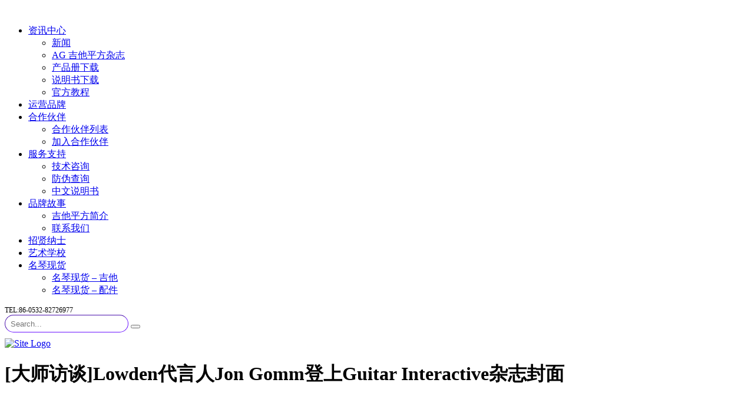

--- FILE ---
content_type: text/html; charset=UTF-8
request_url: https://www.guitarsquare.com/%E5%A4%A7%E5%B8%88%E8%AE%BF%E8%B0%88lowden%E4%BB%A3%E8%A8%80%E4%BA%BAjon-gomm%E7%99%BB%E4%B8%8Aguitar-interactive%E6%9D%82%E5%BF%97%E5%B0%81%E9%9D%A2/
body_size: 21991
content:
<!DOCTYPE html>
<html lang="zh-Hans" id="main_html">
<head>
	    <meta charset="UTF-8">
    <meta name="viewport" content="width=device-width, initial-scale=1">
    <link rel="profile" href="https://gmpg.org/xfn/11">
    <link rel="pingback" href="https://www.guitarsquare.com/xmlrpc.php">
    <title>[大师访谈]Lowden代言人Jon Gomm登上Guitar Interactive杂志封面 &#8211; 美豪音乐集团吉他平方官网 Guitar Square (Mega Music Group) Official</title>
<meta name='robots' content='max-image-preview:large' />
<link rel='dns-prefetch' href='//www.guitarsquare.com' />
<link rel='dns-prefetch' href='//fonts.googleapis.com' />
<link rel="alternate" type="application/rss+xml" title="美豪音乐集团吉他平方官网 Guitar Square (Mega Music Group) Official &raquo; Feed" href="https://www.guitarsquare.com/feed/" />
<link rel="alternate" type="application/rss+xml" title="美豪音乐集团吉他平方官网 Guitar Square (Mega Music Group) Official &raquo; 评论 Feed" href="https://www.guitarsquare.com/comments/feed/" />
<link rel="alternate" type="application/rss+xml" title="美豪音乐集团吉他平方官网 Guitar Square (Mega Music Group) Official &raquo; [大师访谈]Lowden代言人Jon Gomm登上Guitar Interactive杂志封面 评论 Feed" href="https://www.guitarsquare.com/%e5%a4%a7%e5%b8%88%e8%ae%bf%e8%b0%88lowden%e4%bb%a3%e8%a8%80%e4%ba%bajon-gomm%e7%99%bb%e4%b8%8aguitar-interactive%e6%9d%82%e5%bf%97%e5%b0%81%e9%9d%a2/feed/" />
<script type="text/javascript">
/* <![CDATA[ */
window._wpemojiSettings = {"baseUrl":"https:\/\/s.w.org\/images\/core\/emoji\/15.0.3\/72x72\/","ext":".png","svgUrl":"https:\/\/s.w.org\/images\/core\/emoji\/15.0.3\/svg\/","svgExt":".svg","source":{"concatemoji":"https:\/\/www.guitarsquare.com\/wp-includes\/js\/wp-emoji-release.min.js?ver=6.6.4"}};
/*! This file is auto-generated */
!function(i,n){var o,s,e;function c(e){try{var t={supportTests:e,timestamp:(new Date).valueOf()};sessionStorage.setItem(o,JSON.stringify(t))}catch(e){}}function p(e,t,n){e.clearRect(0,0,e.canvas.width,e.canvas.height),e.fillText(t,0,0);var t=new Uint32Array(e.getImageData(0,0,e.canvas.width,e.canvas.height).data),r=(e.clearRect(0,0,e.canvas.width,e.canvas.height),e.fillText(n,0,0),new Uint32Array(e.getImageData(0,0,e.canvas.width,e.canvas.height).data));return t.every(function(e,t){return e===r[t]})}function u(e,t,n){switch(t){case"flag":return n(e,"\ud83c\udff3\ufe0f\u200d\u26a7\ufe0f","\ud83c\udff3\ufe0f\u200b\u26a7\ufe0f")?!1:!n(e,"\ud83c\uddfa\ud83c\uddf3","\ud83c\uddfa\u200b\ud83c\uddf3")&&!n(e,"\ud83c\udff4\udb40\udc67\udb40\udc62\udb40\udc65\udb40\udc6e\udb40\udc67\udb40\udc7f","\ud83c\udff4\u200b\udb40\udc67\u200b\udb40\udc62\u200b\udb40\udc65\u200b\udb40\udc6e\u200b\udb40\udc67\u200b\udb40\udc7f");case"emoji":return!n(e,"\ud83d\udc26\u200d\u2b1b","\ud83d\udc26\u200b\u2b1b")}return!1}function f(e,t,n){var r="undefined"!=typeof WorkerGlobalScope&&self instanceof WorkerGlobalScope?new OffscreenCanvas(300,150):i.createElement("canvas"),a=r.getContext("2d",{willReadFrequently:!0}),o=(a.textBaseline="top",a.font="600 32px Arial",{});return e.forEach(function(e){o[e]=t(a,e,n)}),o}function t(e){var t=i.createElement("script");t.src=e,t.defer=!0,i.head.appendChild(t)}"undefined"!=typeof Promise&&(o="wpEmojiSettingsSupports",s=["flag","emoji"],n.supports={everything:!0,everythingExceptFlag:!0},e=new Promise(function(e){i.addEventListener("DOMContentLoaded",e,{once:!0})}),new Promise(function(t){var n=function(){try{var e=JSON.parse(sessionStorage.getItem(o));if("object"==typeof e&&"number"==typeof e.timestamp&&(new Date).valueOf()<e.timestamp+604800&&"object"==typeof e.supportTests)return e.supportTests}catch(e){}return null}();if(!n){if("undefined"!=typeof Worker&&"undefined"!=typeof OffscreenCanvas&&"undefined"!=typeof URL&&URL.createObjectURL&&"undefined"!=typeof Blob)try{var e="postMessage("+f.toString()+"("+[JSON.stringify(s),u.toString(),p.toString()].join(",")+"));",r=new Blob([e],{type:"text/javascript"}),a=new Worker(URL.createObjectURL(r),{name:"wpTestEmojiSupports"});return void(a.onmessage=function(e){c(n=e.data),a.terminate(),t(n)})}catch(e){}c(n=f(s,u,p))}t(n)}).then(function(e){for(var t in e)n.supports[t]=e[t],n.supports.everything=n.supports.everything&&n.supports[t],"flag"!==t&&(n.supports.everythingExceptFlag=n.supports.everythingExceptFlag&&n.supports[t]);n.supports.everythingExceptFlag=n.supports.everythingExceptFlag&&!n.supports.flag,n.DOMReady=!1,n.readyCallback=function(){n.DOMReady=!0}}).then(function(){return e}).then(function(){var e;n.supports.everything||(n.readyCallback(),(e=n.source||{}).concatemoji?t(e.concatemoji):e.wpemoji&&e.twemoji&&(t(e.twemoji),t(e.wpemoji)))}))}((window,document),window._wpemojiSettings);
/* ]]> */
</script>
<!-- guitarsquare.com is managing ads with Advanced Ads --><script id="guita-ready">
			window.advanced_ads_ready=function(e,a){a=a||"complete";var d=function(e){return"interactive"===a?"loading"!==e:"complete"===e};d(document.readyState)?e():document.addEventListener("readystatechange",(function(a){d(a.target.readyState)&&e()}),{once:"interactive"===a})},window.advanced_ads_ready_queue=window.advanced_ads_ready_queue||[];		</script>
		<style id='wp-emoji-styles-inline-css' type='text/css'>

	img.wp-smiley, img.emoji {
		display: inline !important;
		border: none !important;
		box-shadow: none !important;
		height: 1em !important;
		width: 1em !important;
		margin: 0 0.07em !important;
		vertical-align: -0.1em !important;
		background: none !important;
		padding: 0 !important;
	}
</style>
<link rel='stylesheet' id='wp-block-library-css' href='https://www.guitarsquare.com/wp-includes/css/dist/block-library/style.min.css?ver=6.6.4' type='text/css' media='all' />
<style id='pdfemb-pdf-embedder-viewer-style-inline-css' type='text/css'>
.wp-block-pdfemb-pdf-embedder-viewer{max-width:none}

</style>
<link rel='stylesheet' id='posts-masonry-block-style-css-css' href='https://www.guitarsquare.com/wp-content/plugins/gosign-masonry-post-block/dist/blocks.style.build.css?ver=6.6.4' type='text/css' media='all' />
<style id='classic-theme-styles-inline-css' type='text/css'>
/*! This file is auto-generated */
.wp-block-button__link{color:#fff;background-color:#32373c;border-radius:9999px;box-shadow:none;text-decoration:none;padding:calc(.667em + 2px) calc(1.333em + 2px);font-size:1.125em}.wp-block-file__button{background:#32373c;color:#fff;text-decoration:none}
</style>
<style id='global-styles-inline-css' type='text/css'>
:root{--wp--preset--aspect-ratio--square: 1;--wp--preset--aspect-ratio--4-3: 4/3;--wp--preset--aspect-ratio--3-4: 3/4;--wp--preset--aspect-ratio--3-2: 3/2;--wp--preset--aspect-ratio--2-3: 2/3;--wp--preset--aspect-ratio--16-9: 16/9;--wp--preset--aspect-ratio--9-16: 9/16;--wp--preset--color--black: #000000;--wp--preset--color--cyan-bluish-gray: #abb8c3;--wp--preset--color--white: #ffffff;--wp--preset--color--pale-pink: #f78da7;--wp--preset--color--vivid-red: #cf2e2e;--wp--preset--color--luminous-vivid-orange: #ff6900;--wp--preset--color--luminous-vivid-amber: #fcb900;--wp--preset--color--light-green-cyan: #7bdcb5;--wp--preset--color--vivid-green-cyan: #00d084;--wp--preset--color--pale-cyan-blue: #8ed1fc;--wp--preset--color--vivid-cyan-blue: #0693e3;--wp--preset--color--vivid-purple: #9b51e0;--wp--preset--gradient--vivid-cyan-blue-to-vivid-purple: linear-gradient(135deg,rgba(6,147,227,1) 0%,rgb(155,81,224) 100%);--wp--preset--gradient--light-green-cyan-to-vivid-green-cyan: linear-gradient(135deg,rgb(122,220,180) 0%,rgb(0,208,130) 100%);--wp--preset--gradient--luminous-vivid-amber-to-luminous-vivid-orange: linear-gradient(135deg,rgba(252,185,0,1) 0%,rgba(255,105,0,1) 100%);--wp--preset--gradient--luminous-vivid-orange-to-vivid-red: linear-gradient(135deg,rgba(255,105,0,1) 0%,rgb(207,46,46) 100%);--wp--preset--gradient--very-light-gray-to-cyan-bluish-gray: linear-gradient(135deg,rgb(238,238,238) 0%,rgb(169,184,195) 100%);--wp--preset--gradient--cool-to-warm-spectrum: linear-gradient(135deg,rgb(74,234,220) 0%,rgb(151,120,209) 20%,rgb(207,42,186) 40%,rgb(238,44,130) 60%,rgb(251,105,98) 80%,rgb(254,248,76) 100%);--wp--preset--gradient--blush-light-purple: linear-gradient(135deg,rgb(255,206,236) 0%,rgb(152,150,240) 100%);--wp--preset--gradient--blush-bordeaux: linear-gradient(135deg,rgb(254,205,165) 0%,rgb(254,45,45) 50%,rgb(107,0,62) 100%);--wp--preset--gradient--luminous-dusk: linear-gradient(135deg,rgb(255,203,112) 0%,rgb(199,81,192) 50%,rgb(65,88,208) 100%);--wp--preset--gradient--pale-ocean: linear-gradient(135deg,rgb(255,245,203) 0%,rgb(182,227,212) 50%,rgb(51,167,181) 100%);--wp--preset--gradient--electric-grass: linear-gradient(135deg,rgb(202,248,128) 0%,rgb(113,206,126) 100%);--wp--preset--gradient--midnight: linear-gradient(135deg,rgb(2,3,129) 0%,rgb(40,116,252) 100%);--wp--preset--font-size--small: 13px;--wp--preset--font-size--medium: 20px;--wp--preset--font-size--large: 36px;--wp--preset--font-size--x-large: 42px;--wp--preset--spacing--20: 0.44rem;--wp--preset--spacing--30: 0.67rem;--wp--preset--spacing--40: 1rem;--wp--preset--spacing--50: 1.5rem;--wp--preset--spacing--60: 2.25rem;--wp--preset--spacing--70: 3.38rem;--wp--preset--spacing--80: 5.06rem;--wp--preset--shadow--natural: 6px 6px 9px rgba(0, 0, 0, 0.2);--wp--preset--shadow--deep: 12px 12px 50px rgba(0, 0, 0, 0.4);--wp--preset--shadow--sharp: 6px 6px 0px rgba(0, 0, 0, 0.2);--wp--preset--shadow--outlined: 6px 6px 0px -3px rgba(255, 255, 255, 1), 6px 6px rgba(0, 0, 0, 1);--wp--preset--shadow--crisp: 6px 6px 0px rgba(0, 0, 0, 1);}:where(.is-layout-flex){gap: 0.5em;}:where(.is-layout-grid){gap: 0.5em;}body .is-layout-flex{display: flex;}.is-layout-flex{flex-wrap: wrap;align-items: center;}.is-layout-flex > :is(*, div){margin: 0;}body .is-layout-grid{display: grid;}.is-layout-grid > :is(*, div){margin: 0;}:where(.wp-block-columns.is-layout-flex){gap: 2em;}:where(.wp-block-columns.is-layout-grid){gap: 2em;}:where(.wp-block-post-template.is-layout-flex){gap: 1.25em;}:where(.wp-block-post-template.is-layout-grid){gap: 1.25em;}.has-black-color{color: var(--wp--preset--color--black) !important;}.has-cyan-bluish-gray-color{color: var(--wp--preset--color--cyan-bluish-gray) !important;}.has-white-color{color: var(--wp--preset--color--white) !important;}.has-pale-pink-color{color: var(--wp--preset--color--pale-pink) !important;}.has-vivid-red-color{color: var(--wp--preset--color--vivid-red) !important;}.has-luminous-vivid-orange-color{color: var(--wp--preset--color--luminous-vivid-orange) !important;}.has-luminous-vivid-amber-color{color: var(--wp--preset--color--luminous-vivid-amber) !important;}.has-light-green-cyan-color{color: var(--wp--preset--color--light-green-cyan) !important;}.has-vivid-green-cyan-color{color: var(--wp--preset--color--vivid-green-cyan) !important;}.has-pale-cyan-blue-color{color: var(--wp--preset--color--pale-cyan-blue) !important;}.has-vivid-cyan-blue-color{color: var(--wp--preset--color--vivid-cyan-blue) !important;}.has-vivid-purple-color{color: var(--wp--preset--color--vivid-purple) !important;}.has-black-background-color{background-color: var(--wp--preset--color--black) !important;}.has-cyan-bluish-gray-background-color{background-color: var(--wp--preset--color--cyan-bluish-gray) !important;}.has-white-background-color{background-color: var(--wp--preset--color--white) !important;}.has-pale-pink-background-color{background-color: var(--wp--preset--color--pale-pink) !important;}.has-vivid-red-background-color{background-color: var(--wp--preset--color--vivid-red) !important;}.has-luminous-vivid-orange-background-color{background-color: var(--wp--preset--color--luminous-vivid-orange) !important;}.has-luminous-vivid-amber-background-color{background-color: var(--wp--preset--color--luminous-vivid-amber) !important;}.has-light-green-cyan-background-color{background-color: var(--wp--preset--color--light-green-cyan) !important;}.has-vivid-green-cyan-background-color{background-color: var(--wp--preset--color--vivid-green-cyan) !important;}.has-pale-cyan-blue-background-color{background-color: var(--wp--preset--color--pale-cyan-blue) !important;}.has-vivid-cyan-blue-background-color{background-color: var(--wp--preset--color--vivid-cyan-blue) !important;}.has-vivid-purple-background-color{background-color: var(--wp--preset--color--vivid-purple) !important;}.has-black-border-color{border-color: var(--wp--preset--color--black) !important;}.has-cyan-bluish-gray-border-color{border-color: var(--wp--preset--color--cyan-bluish-gray) !important;}.has-white-border-color{border-color: var(--wp--preset--color--white) !important;}.has-pale-pink-border-color{border-color: var(--wp--preset--color--pale-pink) !important;}.has-vivid-red-border-color{border-color: var(--wp--preset--color--vivid-red) !important;}.has-luminous-vivid-orange-border-color{border-color: var(--wp--preset--color--luminous-vivid-orange) !important;}.has-luminous-vivid-amber-border-color{border-color: var(--wp--preset--color--luminous-vivid-amber) !important;}.has-light-green-cyan-border-color{border-color: var(--wp--preset--color--light-green-cyan) !important;}.has-vivid-green-cyan-border-color{border-color: var(--wp--preset--color--vivid-green-cyan) !important;}.has-pale-cyan-blue-border-color{border-color: var(--wp--preset--color--pale-cyan-blue) !important;}.has-vivid-cyan-blue-border-color{border-color: var(--wp--preset--color--vivid-cyan-blue) !important;}.has-vivid-purple-border-color{border-color: var(--wp--preset--color--vivid-purple) !important;}.has-vivid-cyan-blue-to-vivid-purple-gradient-background{background: var(--wp--preset--gradient--vivid-cyan-blue-to-vivid-purple) !important;}.has-light-green-cyan-to-vivid-green-cyan-gradient-background{background: var(--wp--preset--gradient--light-green-cyan-to-vivid-green-cyan) !important;}.has-luminous-vivid-amber-to-luminous-vivid-orange-gradient-background{background: var(--wp--preset--gradient--luminous-vivid-amber-to-luminous-vivid-orange) !important;}.has-luminous-vivid-orange-to-vivid-red-gradient-background{background: var(--wp--preset--gradient--luminous-vivid-orange-to-vivid-red) !important;}.has-very-light-gray-to-cyan-bluish-gray-gradient-background{background: var(--wp--preset--gradient--very-light-gray-to-cyan-bluish-gray) !important;}.has-cool-to-warm-spectrum-gradient-background{background: var(--wp--preset--gradient--cool-to-warm-spectrum) !important;}.has-blush-light-purple-gradient-background{background: var(--wp--preset--gradient--blush-light-purple) !important;}.has-blush-bordeaux-gradient-background{background: var(--wp--preset--gradient--blush-bordeaux) !important;}.has-luminous-dusk-gradient-background{background: var(--wp--preset--gradient--luminous-dusk) !important;}.has-pale-ocean-gradient-background{background: var(--wp--preset--gradient--pale-ocean) !important;}.has-electric-grass-gradient-background{background: var(--wp--preset--gradient--electric-grass) !important;}.has-midnight-gradient-background{background: var(--wp--preset--gradient--midnight) !important;}.has-small-font-size{font-size: var(--wp--preset--font-size--small) !important;}.has-medium-font-size{font-size: var(--wp--preset--font-size--medium) !important;}.has-large-font-size{font-size: var(--wp--preset--font-size--large) !important;}.has-x-large-font-size{font-size: var(--wp--preset--font-size--x-large) !important;}
:where(.wp-block-post-template.is-layout-flex){gap: 1.25em;}:where(.wp-block-post-template.is-layout-grid){gap: 1.25em;}
:where(.wp-block-columns.is-layout-flex){gap: 2em;}:where(.wp-block-columns.is-layout-grid){gap: 2em;}
:root :where(.wp-block-pullquote){font-size: 1.5em;line-height: 1.6;}
</style>
<link rel='stylesheet' id='rs-plugin-settings-css' href='https://www.guitarsquare.com/wp-content/plugins/revslider/public/assets/css/rs6.css?ver=6.2.22' type='text/css' media='all' />
<style id='rs-plugin-settings-inline-css' type='text/css'>
#rs-demo-id {}
</style>
<link rel='stylesheet' id='stm-stmicons-css' href='https://www.guitarsquare.com/wp-content/uploads/stm_fonts/stmicons/stmicons.css?ver=1.0.1' type='text/css' media='all' />
<link rel='stylesheet' id='stm-stmicons_company-css' href='https://www.guitarsquare.com/wp-content/uploads/stm_fonts/stmicons/company/stmicons.css?ver=1.0.1' type='text/css' media='all' />
<link rel='stylesheet' id='stm-stmicons_consulting-css' href='https://www.guitarsquare.com/wp-content/uploads/stm_fonts/stmicons/consulting/stmicons.css?ver=1.0.1' type='text/css' media='all' />
<link rel='stylesheet' id='stm-stmicons_feather-css' href='https://www.guitarsquare.com/wp-content/uploads/stm_fonts/stmicons/feather/stmicons.css?ver=1.0.1' type='text/css' media='all' />
<link rel='stylesheet' id='stm-stmicons_icomoon-css' href='https://www.guitarsquare.com/wp-content/uploads/stm_fonts/stmicons/icomoon/stmicons.css?ver=1.0.1' type='text/css' media='all' />
<link rel='stylesheet' id='stm-stmicons_linear-css' href='https://www.guitarsquare.com/wp-content/uploads/stm_fonts/stmicons/linear/stmicons.css?ver=1.0.1' type='text/css' media='all' />
<link rel='stylesheet' id='stm-stmicons_vicons-css' href='https://www.guitarsquare.com/wp-content/uploads/stm_fonts/stmicons/vicons/stmicons.css?ver=1.0.1' type='text/css' media='all' />
<link rel='stylesheet' id='stm_megamenu-css' href='https://www.guitarsquare.com/wp-content/plugins/stm-configurations/megamenu/assets/css/megamenu.css?ver=1.2' type='text/css' media='all' />
<link rel='stylesheet' id='wp-pagenavi-css' href='https://www.guitarsquare.com/wp-content/plugins/wp-pagenavi/pagenavi-css.css?ver=2.70' type='text/css' media='all' />
<link rel='stylesheet' id='child-style-css' href='https://www.guitarsquare.com/wp-content/themes/pearl-child/style.css?ver=6.6.4' type='text/css' media='all' />
<link rel='stylesheet' id='tablepress-default-css' href='https://www.guitarsquare.com/wp-content/plugins/tablepress/css/build/default.css?ver=2.4.2' type='text/css' media='all' />
<link rel='stylesheet' id='stm_default_google_font-css' href='https://fonts.googleapis.com/css?family=Open+Sans%3A100%2C200%2C300%2C400%2C400i%2C500%2C600%2C700%2C800%2C900%7CMontserrat%3A100%2C200%2C300%2C400%2C400i%2C500%2C600%2C700%2C800%2C900&#038;ver=1.1.1#038;subset=latin%2Clatin-ext' type='text/css' media='all' />
<link rel='stylesheet' id='pearl-theme-styles-css' href='https://www.guitarsquare.com/wp-content/themes/pearl/assets/css/app.css?ver=1.1.1' type='text/css' media='all' />
<link rel='stylesheet' id='pearl-theme-custom-styles-css' href='https://www.guitarsquare.com/wp-content/uploads/stm_uploads/skin-custom.css?ver=324' type='text/css' media='all' />
<link rel='stylesheet' id='fontawesome-css' href='https://www.guitarsquare.com/wp-content/themes/pearl/assets/vendor/font-awesome.min.css?ver=1.1.1' type='text/css' media='all' />
<link rel='stylesheet' id='vc_font_awesome_5_shims-css' href='https://www.guitarsquare.com/wp-content/plugins/js_composer/assets/lib/bower/font-awesome/css/v4-shims.min.css?ver=6.4.1' type='text/css' media='all' />
<link rel='stylesheet' id='vc_font_awesome_5-css' href='https://www.guitarsquare.com/wp-content/plugins/js_composer/assets/lib/bower/font-awesome/css/all.min.css?ver=6.4.1' type='text/css' media='all' />
<link rel='stylesheet' id='pearl-buttons-style-css' href='https://www.guitarsquare.com/wp-content/themes/pearl/assets/css/buttons/styles/style_8.css?ver=1.1.1' type='text/css' media='all' />
<link rel='stylesheet' id='pearl-sidebars-style-css' href='https://www.guitarsquare.com/wp-content/themes/pearl/assets/css/sidebar/style_8.css?ver=1.1.1' type='text/css' media='all' />
<link rel='stylesheet' id='pearl-forms-style-css' href='https://www.guitarsquare.com/wp-content/themes/pearl/assets/css/form/style_7.css?ver=1.1.1' type='text/css' media='all' />
<link rel='stylesheet' id='pearl-blockquote-style-css' href='https://www.guitarsquare.com/wp-content/themes/pearl/assets/css/blockquote/style_8.css?ver=1.1.1' type='text/css' media='all' />
<link rel='stylesheet' id='pearl-post-style-css' href='https://www.guitarsquare.com/wp-content/themes/pearl/assets/css/post/style_8.css?ver=1.1.1' type='text/css' media='all' />
<link rel='stylesheet' id='pearl-pagination-style-css' href='https://www.guitarsquare.com/wp-content/themes/pearl/assets/css/pagination/style_8.css?ver=1.1.1' type='text/css' media='all' />
<link rel='stylesheet' id='pearl-list-style-css' href='https://www.guitarsquare.com/wp-content/themes/pearl/assets/css/lists/style_1.css?ver=1.1.1' type='text/css' media='all' />
<link rel='stylesheet' id='pearl-tabs-style-css' href='https://www.guitarsquare.com/wp-content/themes/pearl/assets/css/tabs/style_5.css?ver=1.1.1' type='text/css' media='all' />
<link rel='stylesheet' id='pearl-tour-style-css' href='https://www.guitarsquare.com/wp-content/themes/pearl/assets/css/tour/style_1.css?ver=1.1.1' type='text/css' media='all' />
<link rel='stylesheet' id='pearl-accordions-style-css' href='https://www.guitarsquare.com/wp-content/themes/pearl/assets/css/accordion/style_6.css?ver=1.1.1' type='text/css' media='all' />
<link rel='stylesheet' id='bootstrap-datepicker3-css' href='https://www.guitarsquare.com/wp-content/themes/pearl/assets/css/vendors/bootstrap-datepicker3.css?ver=1.1.1' type='text/css' media='all' />
<link rel='stylesheet' id='pearl-header-style-css' href='https://www.guitarsquare.com/wp-content/themes/pearl/assets/css/header/style_8.css?ver=1.1.1' type='text/css' media='all' />
<link rel='stylesheet' id='pearl-footer-style-css' href='https://www.guitarsquare.com/wp-content/themes/pearl/assets/css/footer/style_1.css?ver=1.1.1' type='text/css' media='all' />
<link rel='stylesheet' id='pearl-titlebox-style-css' href='https://www.guitarsquare.com/wp-content/themes/pearl/assets/css/titlebox/style_8.css?ver=1.1.1' type='text/css' media='all' />
<link rel='stylesheet' id='mediaelement-css' href='https://www.guitarsquare.com/wp-includes/js/mediaelement/mediaelementplayer-legacy.min.css?ver=4.2.17' type='text/css' media='all' />
<link rel='stylesheet' id='stm_player.css-css' href='https://www.guitarsquare.com/wp-content/themes/pearl/assets/css/player/player.css?ver=1.1.1' type='text/css' media='all' />
<script type="text/javascript" src="https://www.guitarsquare.com/wp-includes/js/jquery/jquery.min.js?ver=3.7.1" id="jquery-core-js"></script>
<script type="text/javascript" src="https://www.guitarsquare.com/wp-includes/js/jquery/jquery-migrate.min.js?ver=3.4.1" id="jquery-migrate-js"></script>
<script type="text/javascript" src="https://www.guitarsquare.com/wp-content/plugins/gosign-masonry-post-block/src/js/isotope.pkgd.min.js?ver=1" id="posts-masonry-block-masnory-js"></script>
<script type="text/javascript" src="https://www.guitarsquare.com/wp-includes/js/dist/vendor/react.min.js?ver=18.3.1" id="react-js"></script>
<script type="text/javascript" src="https://www.guitarsquare.com/wp-includes/js/dist/vendor/react-jsx-runtime.min.js?ver=18.3.1" id="react-jsx-runtime-js"></script>
<script type="text/javascript" src="https://www.guitarsquare.com/wp-includes/js/dist/autop.min.js?ver=9fb50649848277dd318d" id="wp-autop-js"></script>
<script type="text/javascript" src="https://www.guitarsquare.com/wp-includes/js/dist/blob.min.js?ver=9113eed771d446f4a556" id="wp-blob-js"></script>
<script type="text/javascript" src="https://www.guitarsquare.com/wp-includes/js/dist/block-serialization-default-parser.min.js?ver=14d44daebf663d05d330" id="wp-block-serialization-default-parser-js"></script>
<script type="text/javascript" src="https://www.guitarsquare.com/wp-includes/js/dist/hooks.min.js?ver=2810c76e705dd1a53b18" id="wp-hooks-js"></script>
<script type="text/javascript" src="https://www.guitarsquare.com/wp-includes/js/dist/deprecated.min.js?ver=e1f84915c5e8ae38964c" id="wp-deprecated-js"></script>
<script type="text/javascript" src="https://www.guitarsquare.com/wp-includes/js/dist/dom.min.js?ver=4ecffbffba91b10c5c7a" id="wp-dom-js"></script>
<script type="text/javascript" src="https://www.guitarsquare.com/wp-includes/js/dist/vendor/react-dom.min.js?ver=18.3.1" id="react-dom-js"></script>
<script type="text/javascript" src="https://www.guitarsquare.com/wp-includes/js/dist/escape-html.min.js?ver=6561a406d2d232a6fbd2" id="wp-escape-html-js"></script>
<script type="text/javascript" src="https://www.guitarsquare.com/wp-includes/js/dist/element.min.js?ver=cb762d190aebbec25b27" id="wp-element-js"></script>
<script type="text/javascript" src="https://www.guitarsquare.com/wp-includes/js/dist/is-shallow-equal.min.js?ver=e0f9f1d78d83f5196979" id="wp-is-shallow-equal-js"></script>
<script type="text/javascript" src="https://www.guitarsquare.com/wp-includes/js/dist/i18n.min.js?ver=5e580eb46a90c2b997e6" id="wp-i18n-js"></script>
<script type="text/javascript" id="wp-i18n-js-after">
/* <![CDATA[ */
wp.i18n.setLocaleData( { 'text direction\u0004ltr': [ 'ltr' ] } );
/* ]]> */
</script>
<script type="text/javascript" id="wp-keycodes-js-translations">
/* <![CDATA[ */
( function( domain, translations ) {
	var localeData = translations.locale_data[ domain ] || translations.locale_data.messages;
	localeData[""].domain = domain;
	wp.i18n.setLocaleData( localeData, domain );
} )( "default", {"translation-revision-date":"2025-10-31 02:04:53+0000","generator":"GlotPress\/4.0.3","domain":"messages","locale_data":{"messages":{"":{"domain":"messages","plural-forms":"nplurals=1; plural=0;","lang":"zh_CN"},"Comma":["\u9017\u53f7"],"Period":["\u53e5\u53f7"],"Backtick":["\u53cd\u5f15\u53f7"],"Tilde":["\u6ce2\u6d6a\u53f7"]}},"comment":{"reference":"wp-includes\/js\/dist\/keycodes.js"}} );
/* ]]> */
</script>
<script type="text/javascript" src="https://www.guitarsquare.com/wp-includes/js/dist/keycodes.min.js?ver=034ff647a54b018581d3" id="wp-keycodes-js"></script>
<script type="text/javascript" src="https://www.guitarsquare.com/wp-includes/js/dist/priority-queue.min.js?ver=9c21c957c7e50ffdbf48" id="wp-priority-queue-js"></script>
<script type="text/javascript" src="https://www.guitarsquare.com/wp-includes/js/dist/compose.min.js?ver=b8d54449305350b51869" id="wp-compose-js"></script>
<script type="text/javascript" src="https://www.guitarsquare.com/wp-includes/js/dist/private-apis.min.js?ver=17a2e640b653d742da6e" id="wp-private-apis-js"></script>
<script type="text/javascript" src="https://www.guitarsquare.com/wp-includes/js/dist/redux-routine.min.js?ver=a0a172871afaeb261566" id="wp-redux-routine-js"></script>
<script type="text/javascript" src="https://www.guitarsquare.com/wp-includes/js/dist/data.min.js?ver=7c62e39de0308c73d50c" id="wp-data-js"></script>
<script type="text/javascript" id="wp-data-js-after">
/* <![CDATA[ */
( function() {
	var userId = 0;
	var storageKey = "WP_DATA_USER_" + userId;
	wp.data
		.use( wp.data.plugins.persistence, { storageKey: storageKey } );
} )();
/* ]]> */
</script>
<script type="text/javascript" src="https://www.guitarsquare.com/wp-includes/js/dist/html-entities.min.js?ver=2cd3358363e0675638fb" id="wp-html-entities-js"></script>
<script type="text/javascript" src="https://www.guitarsquare.com/wp-includes/js/dist/dom-ready.min.js?ver=f77871ff7694fffea381" id="wp-dom-ready-js"></script>
<script type="text/javascript" id="wp-a11y-js-translations">
/* <![CDATA[ */
( function( domain, translations ) {
	var localeData = translations.locale_data[ domain ] || translations.locale_data.messages;
	localeData[""].domain = domain;
	wp.i18n.setLocaleData( localeData, domain );
} )( "default", {"translation-revision-date":"2025-10-31 02:04:53+0000","generator":"GlotPress\/4.0.3","domain":"messages","locale_data":{"messages":{"":{"domain":"messages","plural-forms":"nplurals=1; plural=0;","lang":"zh_CN"},"Notifications":["\u901a\u77e5"]}},"comment":{"reference":"wp-includes\/js\/dist\/a11y.js"}} );
/* ]]> */
</script>
<script type="text/javascript" src="https://www.guitarsquare.com/wp-includes/js/dist/a11y.min.js?ver=d90eebea464f6c09bfd5" id="wp-a11y-js"></script>
<script type="text/javascript" id="wp-rich-text-js-translations">
/* <![CDATA[ */
( function( domain, translations ) {
	var localeData = translations.locale_data[ domain ] || translations.locale_data.messages;
	localeData[""].domain = domain;
	wp.i18n.setLocaleData( localeData, domain );
} )( "default", {"translation-revision-date":"2025-10-31 02:04:53+0000","generator":"GlotPress\/4.0.3","domain":"messages","locale_data":{"messages":{"":{"domain":"messages","plural-forms":"nplurals=1; plural=0;","lang":"zh_CN"},"%s removed.":["%s \u5df2\u79fb\u9664\u3002"],"%s applied.":["%s \u5df2\u5e94\u7528\u3002"]}},"comment":{"reference":"wp-includes\/js\/dist\/rich-text.js"}} );
/* ]]> */
</script>
<script type="text/javascript" src="https://www.guitarsquare.com/wp-includes/js/dist/rich-text.min.js?ver=4021b9e4e9ef4d3cd868" id="wp-rich-text-js"></script>
<script type="text/javascript" src="https://www.guitarsquare.com/wp-includes/js/dist/shortcode.min.js?ver=b7747eee0efafd2f0c3b" id="wp-shortcode-js"></script>
<script type="text/javascript" id="wp-blocks-js-translations">
/* <![CDATA[ */
( function( domain, translations ) {
	var localeData = translations.locale_data[ domain ] || translations.locale_data.messages;
	localeData[""].domain = domain;
	wp.i18n.setLocaleData( localeData, domain );
} )( "default", {"translation-revision-date":"2025-10-31 02:04:53+0000","generator":"GlotPress\/4.0.3","domain":"messages","locale_data":{"messages":{"":{"domain":"messages","plural-forms":"nplurals=1; plural=0;","lang":"zh_CN"},"Embeds":["\u5d4c\u5165"],"Reusable blocks":["\u53ef\u91cd\u7528\u533a\u5757"],"%1$s Block. Row %2$d. %3$s":["%1$s \u533a\u5757\uff0c\u7b2c%2$d \u884c\u3002 %3$s"],"%1$s Block. Column %2$d. %3$s":["%1$s \u533a\u5757\uff0c\u7b2c%2$d \u680f\u3002 %3$s"],"%1$s Block. Column %2$d":["%1$s \u533a\u5757\u3002\u7b2c%2$d \u680f"],"%1$s Block. %2$s":["%1$s \u533a\u5757\u3002 %2$s"],"%s Block":["%s \u533a\u5757"],"Design":["\u8bbe\u8ba1"],"%1$s Block. Row %2$d":["%1$s \u533a\u5757\u3002 \u884c %2$d"],"Theme":["\u4e3b\u9898"],"Text":["\u6587\u672c"],"Media":["\u5a92\u4f53"],"Widgets":["\u5c0f\u5de5\u5177"]}},"comment":{"reference":"wp-includes\/js\/dist\/blocks.js"}} );
/* ]]> */
</script>
<script type="text/javascript" src="https://www.guitarsquare.com/wp-includes/js/dist/blocks.min.js?ver=0d232d232463200f5cfd" id="wp-blocks-js"></script>
<script type="text/javascript" src="https://www.guitarsquare.com/wp-content/plugins/gosign-masonry-post-block/src/js/jquery.lazy.min.js?ver=1" id="posts-masonry-block-lazy-loaded-js"></script>
<script type="text/javascript" src="https://www.guitarsquare.com/wp-content/plugins/gosign-masonry-post-block/src/js/imagesloaded.pkgd.min.js?ver=1" id="posts-masonry-block-imagesloaded-load-js"></script>
<script type="text/javascript" src="https://www.guitarsquare.com/wp-content/plugins/gosign-masonry-post-block/src/js/masnory.js?ver=1" id="posts-masonry-block-masnory-load-js"></script>
<script type="text/javascript" src="https://www.guitarsquare.com/wp-content/plugins/revslider/public/assets/js/rbtools.min.js?ver=6.2.22" id="tp-tools-js"></script>
<script type="text/javascript" src="https://www.guitarsquare.com/wp-content/plugins/revslider/public/assets/js/rs6.min.js?ver=6.2.22" id="revmin-js"></script>
<script type="text/javascript" src="https://www.guitarsquare.com/wp-content/plugins/stm-configurations/megamenu/assets/js/megamenu.js?ver=1.2" id="stm_megamenu-js"></script>
<link rel="EditURI" type="application/rsd+xml" title="RSD" href="https://www.guitarsquare.com/xmlrpc.php?rsd" />
<link rel="canonical" href="https://www.guitarsquare.com/%e5%a4%a7%e5%b8%88%e8%ae%bf%e8%b0%88lowden%e4%bb%a3%e8%a8%80%e4%ba%bajon-gomm%e7%99%bb%e4%b8%8aguitar-interactive%e6%9d%82%e5%bf%97%e5%b0%81%e9%9d%a2/" />
<link rel='shortlink' href='https://www.guitarsquare.com/?p=2402' />
<link rel="alternate" title="oEmbed (JSON)" type="application/json+oembed" href="https://www.guitarsquare.com/wp-json/oembed/1.0/embed?url=https%3A%2F%2Fwww.guitarsquare.com%2F%25e5%25a4%25a7%25e5%25b8%2588%25e8%25ae%25bf%25e8%25b0%2588lowden%25e4%25bb%25a3%25e8%25a8%2580%25e4%25ba%25bajon-gomm%25e7%2599%25bb%25e4%25b8%258aguitar-interactive%25e6%259d%2582%25e5%25bf%2597%25e5%25b0%2581%25e9%259d%25a2%2F" />
<link rel="alternate" title="oEmbed (XML)" type="text/xml+oembed" href="https://www.guitarsquare.com/wp-json/oembed/1.0/embed?url=https%3A%2F%2Fwww.guitarsquare.com%2F%25e5%25a4%25a7%25e5%25b8%2588%25e8%25ae%25bf%25e8%25b0%2588lowden%25e4%25bb%25a3%25e8%25a8%2580%25e4%25ba%25bajon-gomm%25e7%2599%25bb%25e4%25b8%258aguitar-interactive%25e6%259d%2582%25e5%25bf%2597%25e5%25b0%2581%25e9%259d%25a2%2F&#038;format=xml" />
<!-- start Simple Custom CSS and JS -->
 

<script>
var _hmt = _hmt || [];
(function() {
  var hm = document.createElement("script");
  hm.src = "https://hm.baidu.com/hm.js?f1266c0351cb3c15c32ba9b715713a3f";
  var s = document.getElementsByTagName("script")[0]; 
  s.parentNode.insertBefore(hm, s);
})();
</script>
<script>
(function(){
    var bp = document.createElement('script');
    var curProtocol = window.location.protocol.split(':')[0];
    if (curProtocol === 'https') {
        bp.src = 'https://zz.bdstatic.com/linksubmit/push.js';
    }
    else {
        bp.src = 'http://push.zhanzhang.baidu.com/push.js';
    }
    var s = document.getElementsByTagName("script")[0];
    s.parentNode.insertBefore(bp, s);
})();
</script>
<!-- end Simple Custom CSS and JS -->
<!-- start Simple Custom CSS and JS -->
 

<script>
var _hmt = _hmt || [];
(function() {
  var hm = document.createElement("script");
  hm.src = "https://hm.baidu.com/hm.js?90751ccb1822b94eaf29800881791a4c";
  var s = document.getElementsByTagName("script")[0]; 
  s.parentNode.insertBefore(hm, s);
})();
</script>

<!-- end Simple Custom CSS and JS -->
<!-- start Simple Custom CSS and JS -->
 

<script>
(function(){
    Var bp = document.createElement('script');
    Var curProtocol = window.location.protocol.split(':')[0];
    If (curProtocol === 'https') {
        Bp.src = 'https://zz.bdstatic.com/linksubmit/push.js';
    }
    Else {
        Bp.src = 'http://push.zhanzhang.baidu.com/push.js';
    }
    Var s = document.getElementsByTagName("script")[0];
    s.parentNode.insertBefore(bp, s);
})();
</script><!-- end Simple Custom CSS and JS -->
<!-- start Simple Custom CSS and JS -->
 

<!-- Matomo -->
<script type="text/javascript">
  var _paq = window._paq || [];
  
  _paq.push(['trackPageView']);
  _paq.push(['enableLinkTracking']);
  (function() {
    var u="https://matomo.ahmadarib.com/";
    _paq.push(['setTrackerUrl', u+'matomo.php']);
    _paq.push(['setSiteId', '7']);
    var d=document, g=d.createElement('script'), s=d.getElementsByTagName('script')[0];
    g.type='text/javascript'; g.async=true; g.defer=true; g.src=u+'matomo.js'; s.parentNode.insertBefore(g,s);
  })();
</script>
<!-- End Matomo Code -->

<!-- end Simple Custom CSS and JS -->
<!-- start Simple Custom CSS and JS -->
<style type="text/css">
/* Add your CSS code here.

For example:
.example {
    color: red;
}

For brushing up on your CSS knowledge, check out http://www.w3schools.com/css/css_syntax.asp

End of comment */ 

.stm-header {
  margin-bottom: 10px;
}

.stm_titlebox {
  display: none !important;
}

.stm_post_bg {
  display: none !important;
}

.footer-widgets {
  text-align: center;
}

#wrapper {
  padding: 0;
}

.vc_column-inner {
  padding-bottom: 0;
}

.footer-widgets a:hover {
  color: #d61515 ;
}

.page-id-4 vc_gitem-animated-block {
  width: 480;
  height: 700;
}

.gsgp-video {
  position: relative;
  overflow: hidden;
  padding-top: 56.25%;
}

.gsgp-iframe {
  position: absolute;
  top: 0;
  left: 0;
  width: 100%;
  height: 100%;
  border: 0;
}

.video {
  position: relative;
  overflow: hidden;
  padding-top: 56.25%;
}

.iframe {
  position: absolute;
  top: 0;
  left: 0;
  width: 100%;
  height: 100%;
  border: 0;
}

.stm-search_style_4 .search-form .form-control {
  width: 210px;
  background: 0 0;
  border-color: #6c15ff !important;
  border-radius: 30px !important;
  border-width: 1px;
  padding: 12px 28px 12px 9px;
  height: 30px;
}

.fa-search {
  color: #6c15ff !important;
}

.image-office {
  max-width:100%;
  max-height:auto;
  margin-bottom:0px !important;
  object-fit: cover;
}

.even-recruit-table {
  background-color: #34b1eb;
}</style>
<!-- end Simple Custom CSS and JS -->
	<script>
      var pearl_load_post_type_gallery = '907bd2c999';
      var pearl_load_more_posts = '4b0e329825';
      var pearl_load_album = 'fc57b378bd';
      var pearl_donate = '4bdff9b7d0';
      var pearl_load_splash_album = 'ba4f80eaf7';
      var pearl_load_portfolio = 'ecd29d9932';
      var pearl_load_posts_list = 'df91078a26';
      var pearl_woo_quick_view = '12292eea5e';
      var pearl_update_custom_styles_admin = '0cbea6b2c3';
      var pearl_like_dislike = 'aefd12863c';
      var stm_ajax_add_review = 'dd2c2fd823';
      var pearl_install_plugin = 'ef0b049d29';
      var pearl_get_thumbnail = '405df2e5f9';
      var pearl_save_settings = '3032f69f99';

      var stm_ajaxurl = 'https://www.guitarsquare.com/wp-admin/admin-ajax.php';
      var stm_site_width = 1120;
      var stm_date_format = 'yy年m月d日';
      var stm_time_format = 'HH:mm';
	        var stm_album = [];
      var stm_album_name = '';
	        var stm_site_paddings = 50;
      if (window.innerWidth < 1300) stm_site_paddings = 0;
      var stm_sticky = 'top';
	</script>
	<!-- All in one Favicon 4.8 --><link rel="shortcut icon" href="https://www.guitarsquare.com/wp-content/uploads/2019/07/favicon.ico" />
<meta name="generator" content="Powered by WPBakery Page Builder - drag and drop page builder for WordPress."/>
<meta name="generator" content="Powered by Slider Revolution 6.2.22 - responsive, Mobile-Friendly Slider Plugin for WordPress with comfortable drag and drop interface." />
<script type="text/javascript">function setREVStartSize(e){
			//window.requestAnimationFrame(function() {				 
				window.RSIW = window.RSIW===undefined ? window.innerWidth : window.RSIW;	
				window.RSIH = window.RSIH===undefined ? window.innerHeight : window.RSIH;	
				try {								
					var pw = document.getElementById(e.c).parentNode.offsetWidth,
						newh;
					pw = pw===0 || isNaN(pw) ? window.RSIW : pw;
					e.tabw = e.tabw===undefined ? 0 : parseInt(e.tabw);
					e.thumbw = e.thumbw===undefined ? 0 : parseInt(e.thumbw);
					e.tabh = e.tabh===undefined ? 0 : parseInt(e.tabh);
					e.thumbh = e.thumbh===undefined ? 0 : parseInt(e.thumbh);
					e.tabhide = e.tabhide===undefined ? 0 : parseInt(e.tabhide);
					e.thumbhide = e.thumbhide===undefined ? 0 : parseInt(e.thumbhide);
					e.mh = e.mh===undefined || e.mh=="" || e.mh==="auto" ? 0 : parseInt(e.mh,0);		
					if(e.layout==="fullscreen" || e.l==="fullscreen") 						
						newh = Math.max(e.mh,window.RSIH);					
					else{					
						e.gw = Array.isArray(e.gw) ? e.gw : [e.gw];
						for (var i in e.rl) if (e.gw[i]===undefined || e.gw[i]===0) e.gw[i] = e.gw[i-1];					
						e.gh = e.el===undefined || e.el==="" || (Array.isArray(e.el) && e.el.length==0)? e.gh : e.el;
						e.gh = Array.isArray(e.gh) ? e.gh : [e.gh];
						for (var i in e.rl) if (e.gh[i]===undefined || e.gh[i]===0) e.gh[i] = e.gh[i-1];
											
						var nl = new Array(e.rl.length),
							ix = 0,						
							sl;					
						e.tabw = e.tabhide>=pw ? 0 : e.tabw;
						e.thumbw = e.thumbhide>=pw ? 0 : e.thumbw;
						e.tabh = e.tabhide>=pw ? 0 : e.tabh;
						e.thumbh = e.thumbhide>=pw ? 0 : e.thumbh;					
						for (var i in e.rl) nl[i] = e.rl[i]<window.RSIW ? 0 : e.rl[i];
						sl = nl[0];									
						for (var i in nl) if (sl>nl[i] && nl[i]>0) { sl = nl[i]; ix=i;}															
						var m = pw>(e.gw[ix]+e.tabw+e.thumbw) ? 1 : (pw-(e.tabw+e.thumbw)) / (e.gw[ix]);					
						newh =  (e.gh[ix] * m) + (e.tabh + e.thumbh);
					}				
					if(window.rs_init_css===undefined) window.rs_init_css = document.head.appendChild(document.createElement("style"));					
					document.getElementById(e.c).height = newh+"px";
					window.rs_init_css.innerHTML += "#"+e.c+"_wrapper { height: "+newh+"px }";				
				} catch(e){
					console.log("Failure at Presize of Slider:" + e)
				}					   
			//});
		  };</script>
<noscript><style> .wpb_animate_when_almost_visible { opacity: 1; }</style></noscript>    </head>
<body data-rsssl=1 class="post-template-default single single-post postid-2402 single-format-standard  stm_title_box_disabled stm_form_style_7 stm_breadcrumbs_disabled stm_pagination_style_8 stm_blockquote_style_8 stm_lists_style_1 stm_sidebar_style_8 stm_header_style_8 stm_post_style_8 stm_tabs_style_5 stm_tour_style_1 stm_buttons_style_8 stm_accordions_style_6 stm_projects_style_default stm_events_layout_2 stm_footer_layout_1 error_page_style_5 stm_shop_layout_business stm_products_style_left stm_header_sticky_top stm_post_view_list stm_player stm_layout_artist wpb-js-composer js-comp-ver-6.4.1 vc_responsive aa-prefix-guita-"  ontouchstart="true">
        	    <div id="wrapper">
                
    <div class="stm-header">
								                <div class="stm-header__row_color stm-header__row_color_center">
					                    <div class="fullwidth-header-part">
                        <div class="stm-header__row stm-header__row_center">
							                                    <div class="stm-header__cell stm-header__cell_center">
										                                                <div class="stm-header__element object467 stm-header__element_">
													
	<div class="stm-logo">
		<a href="https://www.guitarsquare.com" title="">
			<img width="200" height="42" src="https://www.guitarsquare.com/wp-content/uploads/2020/07/rsz_guitarsquare-logo.png" class="logo" alt="" style="width:200px" />		</a>
	</div>

                                                </div>
											                                                <div class="stm-header__element object465 stm-header__element_default">
													
    <div class="stm-navigation heading_font stm-navigation__default stm-navigation__default stm-navigation__none stm-navigation__" >
        
		
        
        <ul >
			<li id="menu-item-4420" class="menu-item menu-item-type-custom menu-item-object-custom menu-item-has-children menu-item-4420"><a href="#">资讯中心</a>
<ul class="sub-menu">
	<li id="menu-item-4423" class="menu-item menu-item-type-post_type menu-item-object-page current_page_parent menu-item-4423 stm_col_width_default stm_mega_cols_inside_default"><a href="https://www.guitarsquare.com/%e6%96%b0%e9%97%bb/">新闻</a></li>
	<li id="menu-item-4424" class="menu-item menu-item-type-custom menu-item-object-custom menu-item-4424 stm_col_width_default stm_mega_cols_inside_default"><a href="http://acousticguitar.cn">AG 吉他平方杂志</a></li>
	<li id="menu-item-4454" class="menu-item menu-item-type-custom menu-item-object-custom menu-item-4454 stm_col_width_default stm_mega_cols_inside_default"><a href="http://bbs.guitarsquare.com/forum.php?mod=forumdisplay&#038;fid=51">产品册下载</a></li>
	<li id="menu-item-4455" class="menu-item menu-item-type-custom menu-item-object-custom menu-item-4455 stm_col_width_default stm_mega_cols_inside_default"><a href="http://bbs.guitarsquare.com/forum.php?mod=forumdisplay&#038;fid=49">说明书下载</a></li>
	<li id="menu-item-4457" class="menu-item menu-item-type-custom menu-item-object-custom menu-item-4457 stm_col_width_default stm_mega_cols_inside_default"><a href="https://i.youku.com/i/UMzUxMTI3MDA0/videos?q=%E5%AE%98%E6%96%B9%E6%95%99%E7%A8%8B">官方教程</a></li>
</ul>
</li>
<li id="menu-item-10162" class="menu-item menu-item-type-post_type menu-item-object-page menu-item-10162"><a href="https://www.guitarsquare.com/brands/">运营品牌</a></li>
<li id="menu-item-4432" class="menu-item menu-item-type-custom menu-item-object-custom menu-item-has-children menu-item-4432"><a href="#">合作伙伴</a>
<ul class="sub-menu">
	<li id="menu-item-4434" class="menu-item menu-item-type-post_type menu-item-object-page menu-item-4434 stm_col_width_default stm_mega_cols_inside_default"><a href="https://www.guitarsquare.com/dealer/">合作伙伴列表</a></li>
	<li id="menu-item-4433" class="menu-item menu-item-type-post_type menu-item-object-page menu-item-4433 stm_col_width_default stm_mega_cols_inside_default"><a href="https://www.guitarsquare.com/%e5%8a%a0%e5%85%a5%e5%90%88%e4%bd%9c%e4%bc%99%e4%bc%b4/">加入合作伙伴</a></li>
</ul>
</li>
<li id="menu-item-4435" class="menu-item menu-item-type-custom menu-item-object-custom menu-item-has-children menu-item-4435"><a href="#">服务支持</a>
<ul class="sub-menu">
	<li id="menu-item-4438" class="menu-item menu-item-type-post_type menu-item-object-page menu-item-4438 stm_col_width_default stm_mega_cols_inside_default"><a href="https://www.guitarsquare.com/%e6%8a%80%e6%9c%af%e5%92%a8%e8%af%a2/">技术咨询</a></li>
	<li id="menu-item-4439" class="menu-item menu-item-type-post_type menu-item-object-page menu-item-4439 stm_col_width_default stm_mega_cols_inside_default"><a href="https://www.guitarsquare.com/original-2/">防伪查询</a></li>
	<li id="menu-item-5854" class="menu-item menu-item-type-taxonomy menu-item-object-category menu-item-5854 stm_col_width_default stm_mega_cols_inside_default"><a href="https://www.guitarsquare.com/category/chinese-manual/">中文说明书</a></li>
</ul>
</li>
<li id="menu-item-4440" class="menu-item menu-item-type-custom menu-item-object-custom menu-item-has-children menu-item-4440"><a href="#">品牌故事</a>
<ul class="sub-menu">
	<li id="menu-item-2448" class="menu-item menu-item-type-post_type menu-item-object-page menu-item-2448 stm_col_width_default stm_mega_cols_inside_default"><a href="https://www.guitarsquare.com/about/">吉他平方简介</a></li>
	<li id="menu-item-2467" class="menu-item menu-item-type-post_type menu-item-object-page menu-item-2467 stm_col_width_default stm_mega_cols_inside_default"><a href="https://www.guitarsquare.com/contact-2/">联系我们</a></li>
</ul>
</li>
<li id="menu-item-10675" class="menu-item menu-item-type-post_type menu-item-object-page menu-item-10675"><a href="https://www.guitarsquare.com/recruitment/">招贤纳士</a></li>
<li id="menu-item-4448" class="menu-item menu-item-type-post_type menu-item-object-page menu-item-4448"><a href="https://www.guitarsquare.com/school/">艺术学校</a></li>
<li id="menu-item-9099" class="menu-item menu-item-type-custom menu-item-object-custom menu-item-has-children menu-item-9099"><a href="#">名琴现货</a>
<ul class="sub-menu">
	<li id="menu-item-4447" class="menu-item menu-item-type-post_type menu-item-object-page menu-item-4447 stm_col_width_default stm_mega_cols_inside_default"><a href="https://www.guitarsquare.com/guitar-available/">名琴现货 – 吉他</a></li>
	<li id="menu-item-9100" class="menu-item menu-item-type-post_type menu-item-object-page menu-item-9100 stm_col_width_default stm_mega_cols_inside_default"><a href="https://www.guitarsquare.com/accessories-available/">名琴现货 – 配件</a></li>
</ul>
</li>
        </ul>


		
    </div>

                                                </div>
											                                                <div class="stm-header__element object459 stm-header__element_">
													    <div class="stm-text fwb" style="font-size:12px!important;">
        TEL:86-0532-82726977    </div>
                                                </div>
											                                                <div class="stm-header__element object669 stm-header__element_">
													
<div class="stm-search stm-search_style_4">
    <form role="search"
      method="get"
      class="search-form"
      action="https://www.guitarsquare.com/">
    <input type="search"
           class="form-control"
           placeholder="Search..."
           value=""
           name="s" />
    <button type="submit"><i class="fa fa-search"></i></button>
</form></div>                                                </div>
											                                    </div>
								                        </div>
                    </div>
                </div>
						    </div>


<div class="stm-header__overlay"></div>

<div class="stm_mobile__header">
    <div class="container">
        <div class="stm_flex stm_flex_center stm_flex_last stm_flex_nowrap">
                            <div class="stm_mobile__logo">
                    <a href="https://www.guitarsquare.com/"
                       title="Home">
                        <img src="https://www.guitarsquare.com/wp-content/uploads/2020/07/rsz_guitarsquare-logo.png"
                             alt="Site Logo"/>
                    </a>
                </div>
                        <div class="stm_mobile__switcher stm_flex_last js_trigger__click"
                 data-element=".stm-header, .stm-header__overlay"
                 data-toggle="false">
                <span class="mbc"></span>
                <span class="mbc"></span>
                <span class="mbc"></span>
            </div>
        </div>
    </div>
</div>
                        
        <div class="site-content">
            <div class="container no_vc_container">







<!--Breadcrumbs-->


<div class=" stm_single_post_layout_8">

    <div class="row">
        <div class="stm_markup stm_markup_full stm_single_post">

            <div class="stm_markup__content">
                                    <div class="stm_single_post stm_single_post_style_8">

    
		<h1 class="h3">[大师访谈]Lowden代言人Jon Gomm登上Guitar Interactive杂志封面</h1>


<div class="stm_mgb_40">
	<div class="guita-before-content" style="margin-left: auto; margin-right: auto; text-align: center; " id="guita-367903454"><a href="https://guitar.taobao.com/" aria-label="news-page-banner"><img fetchpriority="high" decoding="async" src="https://www.guitarsquare.com/wp-content/uploads/2019/07/news-page-banner.gif" alt=""  width="1120" height="290"  style="display: inline-block;" /></a></div><h1 align="center">Jon Gomm成为首个登上《GI》杂志封面的原声吉他手</h1>
<h2 align="center">​技术永远要服务于音乐，而不是反过来本末倒置</h2>
<div id="videobox_17085847">
<div id="krvctd1p_154538530624126860" class="V_h5_video krv-default-skin krv-paused krvctd1p_154538530624126860-dimensions krv-controls-enabled krv-workinghover krv-v6 krv-user-inactive" lang="zh-cn" role="region">
<div class="krv-poster">
<div style="width: 1170px;" class="wp-video"><!--[if lt IE 9]><script>document.createElement('video');</script><![endif]-->
<video class="wp-video-shortcode" id="video-2402-1" width="1170" height="658" preload="metadata" controls="controls"><source type="video/mp4" src="https://www.guitarsquare.com/wp-content/uploads/2018/12/【吉他平方】Lowden代言人Jon-Gomm在GI采访现场弹奏Topeka.mp4?_=1" /><a href="https://www.guitarsquare.com/wp-content/uploads/2018/12/【吉他平方】Lowden代言人Jon-Gomm在GI采访现场弹奏Topeka.mp4">https://www.guitarsquare.com/wp-content/uploads/2018/12/【吉他平方】Lowden代言人Jon-Gomm在GI采访现场弹奏Topeka.mp4</a></video></div>
</div>
</div>
</div>
<p align="center"><span style="color: #717071">Lowden代言人Jon Gomm在《Guitar Interactive》杂志采访现场弹奏“Topeka”</span></p>
<p align="justify">Jon Gomm becomes the first acoustic guitarist to get a GI cover. Watch our exclusive videos and you’ll very quickly understand why. Oh yes&#8230; and he has a brand new signature Lowden guitar too, which was just another reason to ask one of today’s finest guitarists and songwriters back to GI’s studio. Gary Cooper explains.</p>
<p align="justify">如果您看了上方采访时的Jon Gomm 弹琴视频，就不难理解为何Jon Gomm成为了首个登上《Guitar Interactive》杂志封面的原声吉他手。没错，他非常优秀，而且还拥有一款个人签名款Lowden吉他。所以我们特意邀请这位当今顶尖的吉他手以及创作歌手来到杂志录音室接受采访。</p>
<p class="picbox"><img decoding="async" class="aligncenter" src="https://wx4.sinaimg.cn/large/7017f011ly1fyczkp7tpkj20p00e10yy.jpg" /></p>
<p align="justify">‘Jon Gomm is the first acoustic guitarist to make the cover of Guitar Interactive – and we offer absolutely no apologies for that. Jon is a remarkable player with an astounding technique which will inspire and enthral, whatever style or kind of instrument you personally play (and it’s worth remembering that Jon himself started out playing electric solid bodied instruments).</p>
<p align="justify">Jon Gomm是第一位登上《Guitar Interactive》杂志封面的原声吉他手，我们对此决定感到非常满意。Jon的吉他技艺精湛，无论你弹奏的是何种乐器哪种风格，都会从他的演奏中获取灵感，并深深沉醉他所创作的美妙音乐中。（值得一提的是，Jon本人一开始弹奏的是实心电吉他。）</p>
<p class="picbox"><img decoding="async" class="aligncenter" src="https://wx4.sinaimg.cn/large/7017f011ly1fyczkr6mmgj20p00e1gr2.jpg" /></p>
<p align="justify">His technique comes with a high cost, though, as anyone who has seen him play will realise. His beloved Lowden, 032C, Wilma, bears the scars of a thousand performances and there has always been a question over how long the venerable instrument could take the punishment. The answer? Why, a new Lowden, of course. As you’d expect, it’s not exactly your run of the mill acoustic guitar, as Jon explained when he visited us at the GI studio.</p>
<p align="justify">任何看过他弹奏的人都会明白，他精湛的技艺必定出自苦工。他称自己那把心爱的Lowden 032C吉他为Wilma，依稀可见上千场演出在这把吉他上所残存的弹奏痕迹，让人不禁暗自捏了把汗，不知这把珍贵的吉他还能承受多久岁月的摧残。不过解决方式很简单，当然就是一把新的Lowden。而不出意料的是，他的新吉他也大有来头，Jon来杂志录音室接受采访时，也就这个话题聊了聊。</p>
<p class="picbox"><img decoding="async" class="aligncenter" src="https://wx2.sinaimg.cn/large/7017f011ly1fyczkpwixdj20p00e1dnx.jpg" /></p>
<p align="justify">I urge GI readers who aren’t already familiar with Jon’s work to visit his website and see for themselves how his approach to playing has developed and opened-up new stylistic possibilities. There is a lot more to Jon’s playing than can be covered by the catch-all phrase ‘percussive acoustic’.</p>
<p align="justify">强烈推荐对Jon的作品还不够熟悉的读者们去他的网站，欣赏他逐步建立并发展起来个人独特演奏风格的过程，而且他也在不断探索更多音乐格式的可能性。简单的‘动人’两字，远不足以涵盖Jon对其作品演绎出的复杂情感。</p>
<p class="picbox"><img decoding="async" class="aligncenter" src="https://wx2.sinaimg.cn/large/7017f011ly1fyczkphtaqj20p00e178x.jpg" /></p>
<p align="justify">As a general style it has been in danger of becoming almost a cliché in the past few years, with many YouTube players using Flamenco-like techniques coupled with a flurry of lift-offs and hammer-ons to make what, in some cases, is disappointingly little more than pleasant, slightly tinkly, elevator music. That’s certainly not something you could accuse Jon of! To start with, is a superb songwriter too and uses his advanced techniques to give life and huge dynamics to his songs. Just as with electric guitarists, technique alone isn’t enough &#8211; there has to be music there at the root for the technique to enliven, not the other way around!</p>
<p align="justify">某个乐手的个人风格，很容易在几年的发展中变得越来越老套。很多Youtube上的乐手使用弗拉明戈风格之类的技巧，再搭配一些混乱的lift-off以及搥弦，所带来的效果往往令人失望而鲜有惊喜之作，成了喧闹而流于平庸的电梯音乐。不过Jon绝非如此！首先他是自己就是一名优秀的创作者，而高超的技术则为他的作品增加了活力与美妙的音乐张力。正如对于电吉他手来说仅有技术是不够的，<b>技术永远要服务于音乐，而不是反过来本末倒置</b>。</p>
<p class="picbox"><img decoding="async" class="aligncenter" src="https://wx4.sinaimg.cn/large/7017f011ly1fyczkqhjn4j20p00e1ajb.jpg" /></p>
<p align="center">Ladies and gentlemen – the unique Mr Jon Gomm.</p>
<p align="center">独具魅力的Jon Gomm先生。</p>
<p align="justify">Jon has lessons, too, about the ability musicians have today to reach huge audiences without getting snared by record companies, publishing deals and the management ‘issues’ that have blighted many a career. Using the power of the Internet to spread his message, Jon has videos online with starship mileage numbers of views. Anyone wondering how to take a career in music to the next stage is definitely recommended to take a look at his website to study how he works with his audience. It’s an object lesson in the way in the 21 st century a musician can take control of his or her own career.</p>
<p align="justify">Jon也从一些挫折中吸取了经验，学会了如何让更多观众知道他的存在，同时避免被唱片公司剥削。出版合同以及管理问题曾对很多音乐人造成灾难般的打击。Jon懂得用互联网宣传自己的形象，他的视频有着海量的浏览量。任何想要在音乐事业上更进一步的人，都应该去他的网站学习如何经营自己的观众资源。这是21世纪音乐家生存以及掌控自己事业的必备课程。</p>
<p class="picbox"><img decoding="async" class="aligncenter" src="https://wx3.sinaimg.cn/large/7017f011ly1fyczkqtx4mj20p00e1jzd.jpg" /></p>
<p align="justify">So whether you are ordinarily a fan of acoustic guitar or not, sit back and listen to someone who has genuinely taken guitar playing in a new direction. Ladies and gentlemen – the unique Mr Jon Gomm.</p>
<p align="justify">无论您是否是原声吉他爱好者，都应该坐下来安静欣赏一下这位将吉他演奏发展出新方向的吉他手。欢迎大家关注独具魅力的Jon Gomm先生。</p>
<p align="justify"><i><span style="color: #c9c9c9">​本文转载自：</span></i></p>
<p align="justify"><i><span style="color: #c9c9c9">https://www.guitarinteractivemagazine.com/issues/issue-46/features/jon-gomm-interview/​</span></i>​​​​</p>
</div>

<div class="stm_post_actions">
	<div class="stm_post__actions stm_flex stm_flex_center stm_mgb_40 stm_flex_last">

    <div class="stm_post__tags">
    </div>
    <div class="stm_share stm_js__shareble">
		            <a href="#"
               class="__icon icon_12px stm_share_facebook"
               data-share="https://www.facebook.com/sharer/sharer.php?u=https://www.guitarsquare.com/%e5%a4%a7%e5%b8%88%e8%ae%bf%e8%b0%88lowden%e4%bb%a3%e8%a8%80%e4%ba%bajon-gomm%e7%99%bb%e4%b8%8aguitar-interactive%e6%9d%82%e5%bf%97%e5%b0%81%e9%9d%a2/"
               data-social="facebook">
                <i class="fa fa-facebook"></i>
            </a>
		            <a href="#"
               class="__icon icon_12px stm_share_twitter"
               data-share="https://twitter.com/home?status=https://www.guitarsquare.com/%e5%a4%a7%e5%b8%88%e8%ae%bf%e8%b0%88lowden%e4%bb%a3%e8%a8%80%e4%ba%bajon-gomm%e7%99%bb%e4%b8%8aguitar-interactive%e6%9d%82%e5%bf%97%e5%b0%81%e9%9d%a2/"
               data-social="twitter">
                <i class="fa fa-twitter"></i>
            </a>
		            <a href="#"
               class="__icon icon_12px stm_share_google-plus"
               data-share="https://plus.google.com/share?url=https://www.guitarsquare.com/%e5%a4%a7%e5%b8%88%e8%ae%bf%e8%b0%88lowden%e4%bb%a3%e8%a8%80%e4%ba%bajon-gomm%e7%99%bb%e4%b8%8aguitar-interactive%e6%9d%82%e5%bf%97%e5%b0%81%e9%9d%a2/"
               data-social="google-plus">
                <i class="fa fa-google-plus"></i>
            </a>
		            <a href="#"
               class="__icon icon_12px stm_share_linkedin"
               data-share="https://www.linkedin.com/shareArticle?mini=true&#038;url=https://www.guitarsquare.com/%e5%a4%a7%e5%b8%88%e8%ae%bf%e8%b0%88lowden%e4%bb%a3%e8%a8%80%e4%ba%bajon-gomm%e7%99%bb%e4%b8%8aguitar-interactive%e6%9d%82%e5%bf%97%e5%b0%81%e9%9d%a2/&#038;title=&#038;summary=&#038;source="
               data-social="linkedin">
                <i class="fa fa-linkedin"></i>
            </a>
		            <a href="#"
               class="__icon icon_12px stm_share_pinterest"
               data-share="https://pinterest.com/pin/create/button/?url=https://www.guitarsquare.com/%e5%a4%a7%e5%b8%88%e8%ae%bf%e8%b0%88lowden%e4%bb%a3%e8%a8%80%e4%ba%bajon-gomm%e7%99%bb%e4%b8%8aguitar-interactive%e6%9d%82%e5%bf%97%e5%b0%81%e9%9d%a2/&#038;media=&#038;description="
               data-social="pinterest">
                <i class="fa fa-pinterest"></i>
            </a>
		    </div>

	</div></div>


<div class="stm_author_box clearfix stm_mgb_50">
    <div class="stm_author_box__avatar">
            </div>
    <div class="stm_author_box__info">
        <div class="stm_author_box__name">
            Author:            <strong>吉他平方 编辑部</strong>
        </div>
        <div class="stm_author_box__content"></div>
    </div>
</div>
<div class="vc_container-fluid-force" data-margin="15">
	<div class="tbc wtc">
		<div class="container">
					</div>
	</div>
</div>
</div>                            </div>

            
            
        </div>
    </div>
</div>	<a id="wysj-switch" class="wysj wysj-kefu2 wysj-preload" href="javascript:;"></a>
	<div id="wysj-talk-box" class="wysj-preload" style='display:none;'>
		<a class="wysj wysj-xiaolian wysj-talk" href="javascript:;"></a>
			<div class="wysj-talk-text">
			嘿，我是小R，需要帮助随时找我哦		</div>
		</div>
	<div id="wysj-pop"></div>
	<div id="wysj-normal" class="wysj-preload " >
		<div class="wysj-icon-item">
		<a href="javascript:;" rel="nofollow" class="wysj wysj-iconfontcolor39 wysj-icon-link">
					<span class="wysj-icon-title">热线电话</span>
				</a>
			<div class="wysj-serv-box">
			<ul>
									<li>
					<span class="wysj-serv-title">TEL</span>
					<a href="tel:86-0532-82726977" rel="nofollow" target="_self" class="wysj-phone-number">86-0532-82726977</a>
				</li>
							</ul>
		</div>
	</div>
	<div class="wysj-icon-item">
		<a href="" target="_self" rel="nofollow" class="wysj wysj-weixin-copy wysj-icon-link">
					<span class="wysj-icon-title">微信Wechat</span>
				</a>
				<div class="wysj-serv-box">
			<ul>
				<li>
					<img width="100%" src="https://www.guitarsquare.com/wp-content/uploads/2020/07/rsz_豪哥二维码.jpg">
				</li>
			</ul>
		</div>
			</div>
			<div class="wysj-icon-item">
			<a href="javascript:;" rel="nofollow" class="wysj wysj-qq wysj-icon-link">
							<span class="wysj-icon-title">QQ客服</span>
						</a>
			<div class="wysj-serv-box">
				<ul>
										<li>
						<span class="wysj-serv-title">吉他平方客服</span>
						<a target="_self" rel="nofollow" href="http://wpa.qq.com/msgrd?v=3&uin=1518666888&site=qq&menu=yes"><img border="0" src="https://www.guitarsquare.com/wp-content/plugins/5usujian-super-serv/asset/images/qq.gif" alt="点击这里给我发消息" title="点击这里给我发消息"/></a>
					</li>
										<li>
						<span class="wysj-serv-title">批发客服</span>
						<a target="_self" rel="nofollow" href="http://wpa.qq.com/msgrd?v=3&uin=1515666888&site=qq&menu=yes"><img border="0" src="https://www.guitarsquare.com/wp-content/plugins/5usujian-super-serv/asset/images/qq.gif" alt="点击这里给我发消息" title="点击这里给我发消息"/></a>
					</li>
									</ul>
			</div>
		</div>
				<div class="wysj-icon-item">
			<a href="javascript:;" rel="nofollow" class="wysj wysj-wangwang wysj-icon-link">
							<span class="wysj-icon-title">旺旺客服</span>
						</a>
			<div class="wysj-serv-box">
				<ul>
										<li>
						<span class="wysj-serv-title">淘宝店客服</span>
						<a target="_self" rel="nofollow" href="http://www.taobao.com/webww/ww.php?ver=3&touid=guitarman_kane&siteid=cntaobao&status=1&charset=utf-8"><img border="0" src="//amos.alicdn.com/online.aw?v=2&uid=guitarman_kane&site=cntaobao&s=1&charset=utf-8" alt="点这里给我发消息" /></a>
					</li>
									</ul>
			</div>
		</div>
				<div class="wysj-icon-item">
			<a href="javascript:;" rel="nofollow" class="wysj wysj-email2 wysj-icon-link">
							<span class="wysj-icon-title">电子邮箱</span>
						</a>
			<div class="wysj-serv-box">
				<ul>
										<li>
						<span class="wysj-serv-title">客服邮箱</span>
						<a target="_self" rel="nofollow" href="mailto:kane@guitarsquare.com"><img src="https://www.guitarsquare.com/wp-content/plugins/5usujian-super-serv/asset/images/email.jpg"></a>
					</li>
									</ul>
			</div>
		</div>
				<div class="wysj-icon-item">
			<a href="javascript:;" rel="nofollow" class="wysj wysj-skype wysj-icon-link">
							<span class="wysj-icon-title">Skype客服</span>
						</a>
			<div class="wysj-serv-box">
				<ul>
										<li>
						<span class="wysj-serv-title">Skype</span>
						<a rel="nofollow" href="skype:kane@guitarsquare.com?call" target="_self"><img src="https://www.guitarsquare.com/wp-content/plugins/5usujian-super-serv/asset/images/skype.jpg"></a>
					</li>
									</ul>
			</div>
		</div>
				<div class="wysj-icon-item">
			<a href="javascript:;" rel="nofollow" class="wysj wysj-erweima1 wysj-icon-link">
							<span class="wysj-icon-title">购物Shop</span>
						</a>
			<div class="wysj-serv-box">
				<ul>
					<li>
						<img width="100%" src="https://www.guitarsquare.com/wp-content/uploads/2020/07/rsz_吉他平方淘宝店二维码.jpg">
												<span class="wysj-serv-title">购物Shop</span>
											</li>
				</ul>
			</div>
		</div>
				<div class="wysj-icon-item">
			<a href="javascript:;" rel="nofollow" onclick="wysjFront.backTop()" class="wysj wysj-dingbu1 wysj-icon-link">
							<span class="wysj-icon-title">回到顶部</span>
						</a>
		</div>
		</div>
                </div> <!--.container-->
            </div> <!-- .site-content -->
        </div> <!-- id wrapper closed-->

                
                <div class="stm-footer">
			
<div class="container footer_widgets_count_4">

            <div class="footer-widgets">
            <aside id="text-4" class="widget widget-default widget-footer widget_text">			<div class="textwidget"><p><strong><a href="http://megamusic.cn/">美豪音乐集团官网</a></strong></p>
<p><strong><a href="http://acousticguitar.cn/">Acoustic Guitar 原声吉他杂志</a></strong></p>
<p><a href="https://wudiguitar.com/"><strong>吉他艺术家吴迪官网</strong></a></p>
<p><a href="http://www.ck-chen.com/"><strong>吉他艺术家陈亮官网</strong></a></p>
<p>&nbsp;</p>
<p>&nbsp;</p>
</div>
		</aside><aside id="text-5" class="widget widget-default widget-footer widget_text">			<div class="textwidget"><p><strong><a href="http://kaneguitar.com/">Kane 吉他及配件官网 </a></strong></p>
<p><strong><a href="http://sumocase.cn">SUMO乐器</a><a href="http://sumocase.cn">背包官网</a></strong></p>
<p><a href="https://gsgp.top"><strong>GSGP吉他平方大奖赛官网</strong></a></p>
<p>&nbsp;</p>
</div>
		</aside><aside id="text-6" class="widget widget-default widget-footer widget_text">			<div class="textwidget"><p><strong><a href="https://guitar.taobao.com/">吉他平方淘宝店</a></strong></p>
<p><strong><a href="https://space.bilibili.com/62031460?spm_id_from=333.1007.0.0">吉他平方bilibili视频站</a></strong></p>
<p><a href="https://twitter.com/guitarsquare"><strong>吉他平方 Twitter</strong></a></p>
</div>
		</aside><aside id="text-7" class="widget widget-default widget-footer widget_text">			<div class="textwidget"><p><strong><a href="https://www.weibo.com/guitarsquare?is_hot=1">吉他平方官方微博</a></strong></p>
<p><a href="https://www.youtube.com/channel/UCfkrKhvQ5Ffw-8zTRGvg7Qg"><strong>吉他平方 Youtube</strong></a></p>
<p><a href="https://www.facebook.com/guitarsquare/"><strong>吉他平方 Facebook</strong></a></p>
</div>
		</aside>        </div>
    
    
	<div class="stm-footer__bottom">
		<div class="stm_markup stm_markup_right stm_markup_50">
                <div itemscope
         itemtype="https://schema.org/Organization"
         class="stm_markup__content stm_mf stm_bottom_copyright ">
        <span></span>
        <span></span>
        <span itemprop="copyrightHolder">Copyright 2012 @ GuitarSquare
吉他平方版权所有 <a href="http://beian.miit.gov.cn" target="_blank">鲁ICP备09030558号</a>
<a href="https://www.guitarsquare.com/sitemap.xml" target="_blank">网站XML地图</a></span>
    </div>

			
				<div class="stm_markup__sidebar text-right">
                                            <div class="stm-socials">
                        <a href="https://www.facebook.com/guitarsquare/"
                   class="stm-socials__icon stm-socials__icon_round stm-socials__icon_filled icon_17px mbc_h"
                   target="_blank">
                    <i class="fa fa-facebook ttc"></i>
                </a>
                            <a href="https://twitter.com/guitarsquare"
                   class="stm-socials__icon stm-socials__icon_round stm-socials__icon_filled icon_17px mbc_h"
                   target="_blank">
                    <i class="fa fa-twitter ttc"></i>
                </a>
                            <a href="https://www.youtube.com/channel/UCfkrKhvQ5Ffw-8zTRGvg7Qg"
                   class="stm-socials__icon stm-socials__icon_round stm-socials__icon_filled icon_17px mbc_h"
                   target="_blank">
                    <i class="fa fa-youtube ttc"></i>
                </a>
                </div>
				</div>
					</div>
	</div>


</div>
        </div>

        <!--Site global modals-->
<div class="modal fade" id="searchModal" tabindex="-1" role="dialog" aria-labelledby="searchModal">
    <div class="vertical-alignment-helper">
        <div class="modal-dialog vertical-align-center" role="document">
            <div class="modal-content">

                <div class="modal-body">
                    <form method="get" id="searchform" action="https://www.guitarsquare.com/">
                        <div class="search-wrapper">
                            <input placeholder="Start typing here..." type="text" class="form-control search-input" value="" name="s" id="s" />
                            <button type="submit" class="search-submit" ><i class="fa fa-search mtc"></i></button>
                        </div>
                    </form>
                </div>

            </div>
        </div>
    </div>
</div><link rel='stylesheet' id='wp-mediaelement-css' href='https://www.guitarsquare.com/wp-includes/js/mediaelement/wp-mediaelement.min.css?ver=6.6.4' type='text/css' media='all' />
<link rel='stylesheet' id='5usujian-serv-icon-css-css' href='https://www.guitarsquare.com/wp-content/plugins/5usujian-super-serv/asset/css/wysj-iconfont.css?ver=2.6.6' type='text/css' media='all' />
<link rel='stylesheet' id='5usujian-serv-normal-css-css' href='https://www.guitarsquare.com/wp-content/plugins/5usujian-super-serv/asset/css/5usujian-serv-normal.css?ver=2.6.6' type='text/css' media='all' />
<link rel='stylesheet' id='5usujian-serv-custom-css-css' href='https://www.guitarsquare.com/wp-content/uploads/5usujian-super-serv/5usujian-serv-custom.css?ver=1594101141585' type='text/css' media='all' />
<link rel='stylesheet' id='5usujian-serv-mobile-css-css' href='https://www.guitarsquare.com/wp-content/plugins/5usujian-super-serv/asset/css/5usujian-serv-mobile.css?ver=2.6.6' type='text/css' media='all' />
<link rel='stylesheet' id='5usujian-serv-compatible-css-css' href='https://www.guitarsquare.com/wp-content/plugins/5usujian-super-serv/asset/css/5usujian-serv-compatible.css?ver=2.6.6' type='text/css' media='all' />
<script type="text/javascript" src="https://www.guitarsquare.com/wp-content/themes/pearl/assets/vendor/bootstrap.min.js?ver=1.1.1" id="bootstrap-js"></script>
<script type="text/javascript" src="https://www.guitarsquare.com/wp-content/themes/pearl/assets/vendor/SmoothScroll.js?ver=1.1.1" id="SmoothScroll.js-js"></script>
<script type="text/javascript" src="https://www.guitarsquare.com/wp-content/themes/pearl/assets/js/bootstrap-datepicker/bootstrap-datepicker.js?ver=1.1.1" id="bootstrap-datepicker-js"></script>
<script type="text/javascript" src="https://www.guitarsquare.com/wp-content/themes/pearl/assets/js/bootstrap-datepicker/locales/bootstrap-datepicker.zh_CN.js?ver=1.1.1" id="bootstrap-datepicker-zh_CN-js"></script>
<script type="text/javascript" id="mediaelement-core-js-before">
/* <![CDATA[ */
var mejsL10n = {"language":"zh","strings":{"mejs.download-file":"\u4e0b\u8f7d\u6587\u4ef6","mejs.install-flash":"\u60a8\u6b63\u5728\u4f7f\u7528\u7684\u6d4f\u89c8\u5668\u672a\u5b89\u88c5\u6216\u542f\u7528 Flash \u64ad\u653e\u5668\uff0c\u8bf7\u542f\u7528\u60a8\u7684 Flash \u64ad\u653e\u5668\u63d2\u4ef6\uff0c\u6216\u4ece https:\/\/get.adobe.com\/flashplayer\/ \u4e0b\u8f7d\u6700\u65b0\u7248\u3002","mejs.fullscreen":"\u5168\u5c4f","mejs.play":"\u64ad\u653e","mejs.pause":"\u6682\u505c","mejs.time-slider":"\u65f6\u95f4\u8f74","mejs.time-help-text":"\u4f7f\u7528\u5de6 \/ \u53f3\u7bad\u5934\u952e\u6765\u524d\u8fdb\u4e00\u79d2\uff0c\u4e0a \/ \u4e0b\u7bad\u5934\u952e\u6765\u524d\u8fdb\u5341\u79d2\u3002","mejs.live-broadcast":"\u73b0\u573a\u76f4\u64ad","mejs.volume-help-text":"\u4f7f\u7528\u4e0a \/ \u4e0b\u7bad\u5934\u952e\u6765\u589e\u9ad8\u6216\u964d\u4f4e\u97f3\u91cf\u3002","mejs.unmute":"\u53d6\u6d88\u9759\u97f3","mejs.mute":"\u9759\u97f3","mejs.volume-slider":"\u97f3\u91cf","mejs.video-player":"\u89c6\u9891\u64ad\u653e\u5668","mejs.audio-player":"\u97f3\u9891\u64ad\u653e\u5668","mejs.captions-subtitles":"\u8bf4\u660e\u6587\u5b57\u6216\u5b57\u5e55","mejs.captions-chapters":"\u7ae0\u8282","mejs.none":"\u65e0","mejs.afrikaans":"\u5357\u975e\u8377\u5170\u8bed","mejs.albanian":"\u963f\u5c14\u5df4\u5c3c\u4e9a\u8bed","mejs.arabic":"\u963f\u62c9\u4f2f\u8bed","mejs.belarusian":"\u767d\u4fc4\u7f57\u65af\u8bed","mejs.bulgarian":"\u4fdd\u52a0\u5229\u4e9a\u8bed","mejs.catalan":"\u52a0\u6cf0\u7f57\u5c3c\u4e9a\u8bed","mejs.chinese":"\u4e2d\u6587","mejs.chinese-simplified":"\u4e2d\u6587\uff08\u7b80\u4f53\uff09","mejs.chinese-traditional":"\u4e2d\u6587 (\uff08\u7e41\u4f53\uff09","mejs.croatian":"\u514b\u7f57\u5730\u4e9a\u8bed","mejs.czech":"\u6377\u514b\u8bed","mejs.danish":"\u4e39\u9ea6\u8bed","mejs.dutch":"\u8377\u5170\u8bed","mejs.english":"\u82f1\u8bed","mejs.estonian":"\u7231\u6c99\u5c3c\u4e9a\u8bed","mejs.filipino":"\u83f2\u5f8b\u5bbe\u8bed","mejs.finnish":"\u82ac\u5170\u8bed","mejs.french":"\u6cd5\u8bed","mejs.galician":"\u52a0\u5229\u897f\u4e9a\u8bed","mejs.german":"\u5fb7\u8bed","mejs.greek":"\u5e0c\u814a\u8bed","mejs.haitian-creole":"\u6d77\u5730\u514b\u91cc\u5965\u5c14\u8bed","mejs.hebrew":"\u5e0c\u4f2f\u6765\u8bed","mejs.hindi":"\u5370\u5730\u8bed","mejs.hungarian":"\u5308\u7259\u5229\u8bed","mejs.icelandic":"\u51b0\u5c9b\u8bed","mejs.indonesian":"\u5370\u5ea6\u5c3c\u897f\u4e9a\u8bed","mejs.irish":"\u7231\u5c14\u5170\u8bed","mejs.italian":"\u610f\u5927\u5229\u8bed","mejs.japanese":"\u65e5\u8bed","mejs.korean":"\u97e9\u8bed","mejs.latvian":"\u62c9\u8131\u7ef4\u4e9a\u8bed","mejs.lithuanian":"\u7acb\u9676\u5b9b\u8bed","mejs.macedonian":"\u9a6c\u5176\u987f\u8bed","mejs.malay":"\u9a6c\u6765\u8bed","mejs.maltese":"\u9a6c\u8033\u4ed6\u8bed","mejs.norwegian":"\u632a\u5a01\u8bed","mejs.persian":"\u6ce2\u65af\u8bed","mejs.polish":"\u6ce2\u5170\u8bed","mejs.portuguese":"\u8461\u8404\u7259\u8bed","mejs.romanian":"\u7f57\u9a6c\u5c3c\u4e9a\u8bed","mejs.russian":"\u4fc4\u8bed","mejs.serbian":"\u585e\u5c14\u7ef4\u4e9a\u8bed","mejs.slovak":"\u65af\u6d1b\u4f10\u514b\u8bed","mejs.slovenian":"\u65af\u6d1b\u6587\u5c3c\u4e9a\u8bed","mejs.spanish":"\u897f\u73ed\u7259\u8bed","mejs.swahili":"\u65af\u74e6\u5e0c\u91cc\u8bed","mejs.swedish":"\u745e\u5178\u8bed","mejs.tagalog":"\u4ed6\u52a0\u7984\u8bed","mejs.thai":"\u6cf0\u8bed","mejs.turkish":"\u571f\u8033\u5176\u8bed","mejs.ukrainian":"\u4e4c\u514b\u5170\u8bed","mejs.vietnamese":"\u8d8a\u5357\u8bed","mejs.welsh":"\u5a01\u5c14\u58eb\u8bed","mejs.yiddish":"\u610f\u7b2c\u7eea\u8bed"}};
/* ]]> */
</script>
<script type="text/javascript" src="https://www.guitarsquare.com/wp-includes/js/mediaelement/mediaelement-and-player.min.js?ver=4.2.17" id="mediaelement-core-js"></script>
<script type="text/javascript" src="https://www.guitarsquare.com/wp-includes/js/mediaelement/mediaelement-migrate.min.js?ver=6.6.4" id="mediaelement-migrate-js"></script>
<script type="text/javascript" id="mediaelement-js-extra">
/* <![CDATA[ */
var _wpmejsSettings = {"pluginPath":"\/wp-includes\/js\/mediaelement\/","classPrefix":"mejs-","stretching":"responsive","audioShortcodeLibrary":"mediaelement","videoShortcodeLibrary":"mediaelement"};
/* ]]> */
</script>
<script type="text/javascript" src="https://www.guitarsquare.com/wp-content/themes/pearl/assets/js/audio-player.js?ver=1.1.1" id="pearl-audio-player-js"></script>
<script type="text/javascript" src="https://www.guitarsquare.com/wp-content/themes/pearl/assets/js/sticky.js?ver=1.1.1" id="pearl-sticky-header-js"></script>
<script type="text/javascript" src="https://www.guitarsquare.com/wp-content/themes/pearl/assets/js/sticky-kit.js?ver=1.1.1" id="sticky-kit-js"></script>
<script type="text/javascript" src="https://www.guitarsquare.com/wp-content/themes/pearl/assets/vendor/jquery.touchSwipe.min.js?ver=1.1.1" id="jquery-touchswipe.js-js"></script>
<script type="text/javascript" src="https://www.guitarsquare.com/wp-content/themes/pearl/assets/js/app.js?ver=1.1.1" id="pearl-theme-scripts-js"></script>
<script type="text/javascript" src="https://www.guitarsquare.com/wp-includes/js/mediaelement/wp-mediaelement.min.js?ver=6.6.4" id="wp-mediaelement-js"></script>
<script type="text/javascript" src="https://www.guitarsquare.com/wp-includes/js/mediaelement/renderers/vimeo.min.js?ver=4.2.17" id="mediaelement-vimeo-js"></script>
<script type="text/javascript" src="https://www.guitarsquare.com/wp-content/plugins/5usujian-super-serv/asset/js/5usujian-serv-normal.js?ver=2.6.6" id="5usujian-serv-normal-js-js"></script>
<script type="text/javascript" src="https://www.guitarsquare.com/wp-content/themes/pearl/assets/js/vc_modules/modal/album.js?ver=1.1.1" id="pearl_modal/album-js"></script>
<script>!function(){window.advanced_ads_ready_queue=window.advanced_ads_ready_queue||[],advanced_ads_ready_queue.push=window.advanced_ads_ready;for(var d=0,a=advanced_ads_ready_queue.length;d<a;d++)advanced_ads_ready(advanced_ads_ready_queue[d])}();</script>
    </body>
</html>